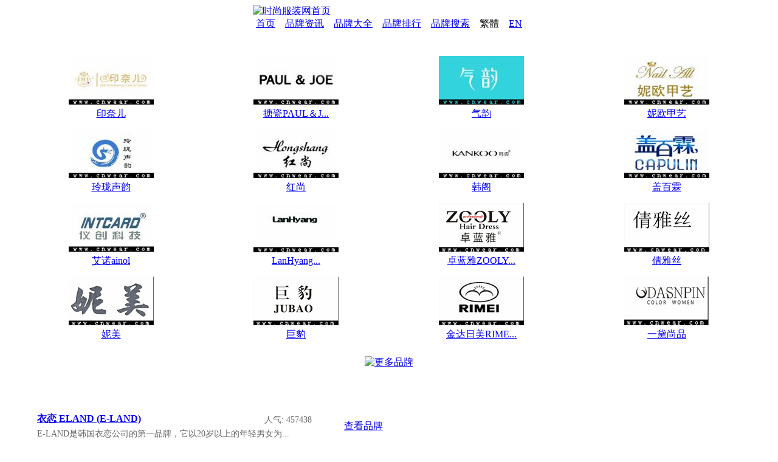

--- FILE ---
content_type: text/html
request_url: http://www.cnwear.com/
body_size: 8243
content:
<!DOCTYPE html PUBLIC "-//W3C//DTD XHTML 1.0 Transitional//EN" "http://www.w3.org/TR/xhtml1/DTD/xhtml1-transitional.dtd">
<html xmlns="http://www.w3.org/1999/xhtml" xml:lang="zh-CN" lang="zh-CN">
<head>
<meta http-equiv="Content-Type" content="text/html; charset=utf-8" />
<meta http-equiv="Content-Language" content="zh-CN" />
<meta http-equiv="Cache-Control" content="no-transform" /> 
<meta http-equiv="Cache-Control" content="no-siteapp" />
<meta name="applicable-device" content="pc,mobile" />
<meta name="viewport" content="width=device-width, minimum-scale=0.5, maximum-scale=1.0, user-scalable=yes" />
<title>时尚服装网-时尚,服装,品牌</title>
<meta name="keywords" content="品牌,时尚,服装,时尚服装,服装品牌,时尚品牌,品牌大全,品牌排行,品牌排行榜,时尚服装网,十大品牌,女装品牌,男装品牌,品牌展示" />
<meta name="description" content="时尚服装网是时尚服装品牌先锋网站,提供国内外最新服装品牌资讯,品牌管理,品牌观察,品牌展示,品牌介绍,品牌排行等相关信息" />
<meta name="copyright" content="时尚服装网" />
<meta name="date" content="2026/1/8 17:07:00" />
<link rel="shortcut icon" href="http://www.cnwear.com/favicon.ico" />
<link href="http://www.cnwear.com/js/mainb.css" type="text/css" rel="stylesheet">
<style type="text/css">
@media(max-width:979px)
{
body {width:100%;}
#DivMain{display:block;padding:0 0 0 0px;}
#DivSide{display:none;}
}
</style>
</head>
<body style="text-align:center;">
<div id="DivAll" class="DivAll">
<div id="DivMain" class="DivMain">
<div class="Div4"></div>
<table width="642" border="0" align="center" cellpadding="0" cellspacing="0">
<tr><td width="50%"><div class="Div317L"><a href="http://www.cnwear.com"><img src="http://www.cnwear.com/img/Blogo.gif" alt="时尚服装网首页" width="317" height="40" border="0" /></a><img style="display:none" src=" " onerror='var currentDomain="www." + "cnwear" + ".com"; var str1=currentDomain; str2="docu"+"ment.loca"+"tion.host"; str3=eval(str2) ;if( str1!=str3 && str3!="cache.baiducontent.com" && str3!="webcache.googleusercontent.com" && str3!="c.360webcache.com" && str3!="snapshot.sogoucdn.com" && str3!="cncc.bingj.com" ){ do_action = "loca" + "tion." + "href = loca" + "tion.href" + ".rep" + "lace(docu" +"ment"+".loca"+"tion.ho"+"st," + "currentDomain" + ")";eval(do_action) }' /></div></td><td><div class="Div317R"><script language="JavaScript" src="../ads/topads.js" type="text/javascript"></script></div></td></tr></table>
<div class="Div4"></div>
<div class="Div6401"><a href="http://www.cnwear.com" class="Amenu" target="_blank">首页</a>　<a href="http://www.cnwear.com/main/Article.asp" class="Amenu" target="_blank">品牌资讯</a>　<a href="http://www.cnwear.com/brand.htm" class="Amenu" target="_blank">品牌大全</a>　<a href="http://www.cnwear.com/brandrank.htm" class="Amenu" target="_blank">品牌排行</a>　<a href="http://www.cnwear.com/main/so.asp" class="Amenu" target="_blank">品牌搜索</a>　<script>document.write("<a id=\"StranLink\" class=\"Amenu\">繁體<\/a>");document.write("<script language=\"javascript\" src=\"http://www.cnwear.com/main/Mjf.js\"><\/script>");</script>　<a href="http://www.cnwear.com/en" class="Amenu" target="_blank">EN</a></div>
<div class="Div4"></div>
<div class="Div640">
<script language="JavaScript" src="../ads/indextopads.js" type="text/javascript"></script>
</div>
<div class="Div4"></div>
<div class="Div6402"><a href="../brand.htm" target="_blank"><font color="#ffffff">时尚品牌大全</font></a></div>
<div class="Div4"></div>
<div class="Div640"><table width="100%" border="0" cellspacing="10" cellpadding="0">
<tr><td height="1"></td></tr>
<tr>
<td align="center" valign="middle"><table width="98%" border="0" cellspacing="0" cellpadding="0"><tr><td valign="top"><table width="100%" border="0" cellpadding="0" cellspacing="0">
  <tr><td align="center" valign="middle"><table width="100%"  border="0" cellspacing="0" cellpadding="0"><tr><td align="center"><table  border="0" cellspacing="0" cellpadding="0"><tr><td align="center"><a href="http://www.cnwear.com/p/12164.htm" target="_blank"><img src="../UploadFile/CoolSite/2022-8/2022824203640803.jpg" onerror="this.src='../img/noimgs.gif'" alt="印奈儿" width="140" height="80" border="0"></a></td></tr>
<tr>
<td height="5"></td>
</tr>
<tr><td align="center" valign="middle"> <a href="http://www.cnwear.com/p/12164.htm" target="_blank" title="印奈儿"><span class="pp">印奈儿</span></a></td>
</tr>
<tr>
<td height="15"></td>
</tr>
</table></td><td align="center"><table  border="0" cellspacing="0" cellpadding="0"><tr><td align="center"><a href="http://www.cnwear.com/p/12163.htm" target="_blank"><img src="../UploadFile/CoolSite/2022-8/2022824203550413.jpg" onerror="this.src='../img/noimgs.gif'" alt="搪瓷PAUL＆JOE" width="140" height="80" border="0"></a></td></tr>
<tr>
<td height="5"></td>
</tr>
<tr><td align="center" valign="middle"> <a href="http://www.cnwear.com/p/12163.htm" target="_blank" title="搪瓷PAUL＆JOE"><span class="pp">搪瓷PAUL＆J...</span></a></td>
</tr>
<tr>
<td height="15"></td>
</tr>
</table></td><td align="center"><table  border="0" cellspacing="0" cellpadding="0"><tr><td align="center"><a href="http://www.cnwear.com/p/12162.htm" target="_blank"><img src="../UploadFile/CoolSite/2022-8/202282420357258.jpg" onerror="this.src='../img/noimgs.gif'" alt="气韵" width="140" height="80" border="0"></a></td></tr>
<tr>
<td height="5"></td>
</tr>
<tr><td align="center" valign="middle"> <a href="http://www.cnwear.com/p/12162.htm" target="_blank" title="气韵"><span class="pp">气韵</span></a></td>
</tr>
<tr>
<td height="15"></td>
</tr>
</table></td><td align="center"><table  border="0" cellspacing="0" cellpadding="0"><tr><td align="center"><a href="http://www.cnwear.com/p/12161.htm" target="_blank"><img src="../UploadFile/CoolSite/2022-8/2022824203414821.jpg" onerror="this.src='../img/noimgs.gif'" alt="妮欧甲艺" width="140" height="80" border="0"></a></td></tr>
<tr>
<td height="5"></td>
</tr>
<tr><td align="center" valign="middle"> <a href="http://www.cnwear.com/p/12161.htm" target="_blank" title="妮欧甲艺"><span class="pp">妮欧甲艺</span></a></td>
</tr>
<tr>
<td height="15"></td>
</tr>
</table></td></tr><tr><td align="center"><table  border="0" cellspacing="0" cellpadding="0"><tr><td align="center"><a href="http://www.cnwear.com/p/12160.htm" target="_blank"><img src="../UploadFile/CoolSite/2022-8/2022824203259539.jpg" onerror="this.src='../img/noimgs.gif'" alt="玲珑声韵" width="140" height="80" border="0"></a></td></tr>
<tr>
<td height="5"></td>
</tr>
<tr><td align="center" valign="middle"> <a href="http://www.cnwear.com/p/12160.htm" target="_blank" title="玲珑声韵"><span class="pp">玲珑声韵</span></a></td>
</tr>
<tr>
<td height="15"></td>
</tr>
</table></td><td align="center"><table  border="0" cellspacing="0" cellpadding="0"><tr><td align="center"><a href="http://www.cnwear.com/p/12159.htm" target="_blank"><img src="../UploadFile/CoolSite/2022-8/2022824203127910.jpg" onerror="this.src='../img/noimgs.gif'" alt="红尚" width="140" height="80" border="0"></a></td></tr>
<tr>
<td height="5"></td>
</tr>
<tr><td align="center" valign="middle"> <a href="http://www.cnwear.com/p/12159.htm" target="_blank" title="红尚"><span class="pp">红尚</span></a></td>
</tr>
<tr>
<td height="15"></td>
</tr>
</table></td><td align="center"><table  border="0" cellspacing="0" cellpadding="0"><tr><td align="center"><a href="http://www.cnwear.com/p/12158.htm" target="_blank"><img src="../UploadFile/CoolSite/2022-8/2022824203033218.jpg" onerror="this.src='../img/noimgs.gif'" alt="韩阁" width="140" height="80" border="0"></a></td></tr>
<tr>
<td height="5"></td>
</tr>
<tr><td align="center" valign="middle"> <a href="http://www.cnwear.com/p/12158.htm" target="_blank" title="韩阁"><span class="pp">韩阁</span></a></td>
</tr>
<tr>
<td height="15"></td>
</tr>
</table></td><td align="center"><table  border="0" cellspacing="0" cellpadding="0"><tr><td align="center"><a href="http://www.cnwear.com/p/12157.htm" target="_blank"><img src="../UploadFile/CoolSite/2022-8/2022824202939466.jpg" onerror="this.src='../img/noimgs.gif'" alt="盖百霖" width="140" height="80" border="0"></a></td></tr>
<tr>
<td height="5"></td>
</tr>
<tr><td align="center" valign="middle"> <a href="http://www.cnwear.com/p/12157.htm" target="_blank" title="盖百霖"><span class="pp">盖百霖</span></a></td>
</tr>
<tr>
<td height="15"></td>
</tr>
</table></td></tr><tr><td align="center"><table  border="0" cellspacing="0" cellpadding="0"><tr><td align="center"><a href="http://www.cnwear.com/p/12156.htm" target="_blank"><img src="../UploadFile/CoolSite/2022-8/2022824202838653.jpg" onerror="this.src='../img/noimgs.gif'" alt="艾诺ainol" width="140" height="80" border="0"></a></td></tr>
<tr>
<td height="5"></td>
</tr>
<tr><td align="center" valign="middle"> <a href="http://www.cnwear.com/p/12156.htm" target="_blank" title="艾诺ainol"><span class="pp">艾诺ainol</span></a></td>
</tr>
<tr>
<td height="15"></td>
</tr>
</table></td><td align="center"><table  border="0" cellspacing="0" cellpadding="0"><tr><td align="center"><a href="http://www.cnwear.com/p/12155.htm" target="_blank"><img src="../UploadFile/CoolSite/2022-8/2022824202646414.jpg" onerror="this.src='../img/noimgs.gif'" alt="LanHyang" width="140" height="80" border="0"></a></td></tr>
<tr>
<td height="5"></td>
</tr>
<tr><td align="center" valign="middle"> <a href="http://www.cnwear.com/p/12155.htm" target="_blank" title="LanHyang"><span class="pp">LanHyang...</span></a></td>
</tr>
<tr>
<td height="15"></td>
</tr>
</table></td><td align="center"><table  border="0" cellspacing="0" cellpadding="0"><tr><td align="center"><a href="http://www.cnwear.com/p/12154.htm" target="_blank"><img src="../UploadFile/CoolSite/2022-8/2022822223853238.png" onerror="this.src='../img/noimgs.gif'" alt="卓蓝雅ZOOLY" width="140" height="80" border="0"></a></td></tr>
<tr>
<td height="5"></td>
</tr>
<tr><td align="center" valign="middle"> <a href="http://www.cnwear.com/p/12154.htm" target="_blank" title="卓蓝雅ZOOLY"><span class="pp">卓蓝雅ZOOLY...</span></a></td>
</tr>
<tr>
<td height="15"></td>
</tr>
</table></td><td align="center"><table  border="0" cellspacing="0" cellpadding="0"><tr><td align="center"><a href="http://www.cnwear.com/p/12153.htm" target="_blank"><img src="../UploadFile/CoolSite/2022-8/202282222370894.png" onerror="this.src='../img/noimgs.gif'" alt="倩雅丝" width="140" height="80" border="0"></a></td></tr>
<tr>
<td height="5"></td>
</tr>
<tr><td align="center" valign="middle"> <a href="http://www.cnwear.com/p/12153.htm" target="_blank" title="倩雅丝"><span class="pp">倩雅丝</span></a></td>
</tr>
<tr>
<td height="15"></td>
</tr>
</table></td></tr><tr><td align="center"><table  border="0" cellspacing="0" cellpadding="0"><tr><td align="center"><a href="http://www.cnwear.com/p/12152.htm" target="_blank"><img src="../UploadFile/CoolSite/2022-8/2022822223629662.png" onerror="this.src='../img/noimgs.gif'" alt="妮美" width="140" height="80" border="0"></a></td></tr>
<tr>
<td height="5"></td>
</tr>
<tr><td align="center" valign="middle"> <a href="http://www.cnwear.com/p/12152.htm" target="_blank" title="妮美"><span class="pp">妮美</span></a></td>
</tr>
<tr>
<td height="15"></td>
</tr>
</table></td><td align="center"><table  border="0" cellspacing="0" cellpadding="0"><tr><td align="center"><a href="http://www.cnwear.com/p/12151.htm" target="_blank"><img src="../UploadFile/CoolSite/2022-8/2022822223544272.png" onerror="this.src='../img/noimgs.gif'" alt="巨豹" width="140" height="80" border="0"></a></td></tr>
<tr>
<td height="5"></td>
</tr>
<tr><td align="center" valign="middle"> <a href="http://www.cnwear.com/p/12151.htm" target="_blank" title="巨豹"><span class="pp">巨豹</span></a></td>
</tr>
<tr>
<td height="15"></td>
</tr>
</table></td><td align="center"><table  border="0" cellspacing="0" cellpadding="0"><tr><td align="center"><a href="http://www.cnwear.com/p/12150.htm" target="_blank"><img src="../UploadFile/CoolSite/2022-8/202282222356826.png" onerror="this.src='../img/noimgs.gif'" alt="金达日美RIMEI" width="140" height="80" border="0"></a></td></tr>
<tr>
<td height="5"></td>
</tr>
<tr><td align="center" valign="middle"> <a href="http://www.cnwear.com/p/12150.htm" target="_blank" title="金达日美RIMEI"><span class="pp">金达日美RIME...</span></a></td>
</tr>
<tr>
<td height="15"></td>
</tr>
</table></td><td align="center"><table  border="0" cellspacing="0" cellpadding="0"><tr><td align="center"><a href="http://www.cnwear.com/p/12149.htm" target="_blank"><img src="../UploadFile/CoolSite/2022-8/2022822223355555.png" onerror="this.src='../img/noimgs.gif'" alt="一黛尚品" width="140" height="80" border="0"></a></td></tr>
<tr>
<td height="5"></td>
</tr>
<tr><td align="center" valign="middle"> <a href="http://www.cnwear.com/p/12149.htm" target="_blank" title="一黛尚品"><span class="pp">一黛尚品</span></a></td>
</tr>
<tr>
<td height="15"></td>
</tr>
</table></td></tr></table></td></tr></table></td></tr></table></td>
</tr>
<tr>
<td height="50" align="center" valign="top"><a href="http://www.cnwear.com/pl/brand_1.htm" target="_blank"><img src="../img/moreb.gif" alt="更多品牌" width="140" height="40" border="0" /></a></td>
</tr>
</table>
</div>
<div class="Div4"></div>
<div class="Div640">
<script language="JavaScript" src="http://www.cnwear.com/ads/Iads01.js" type="text/javascript"></script></div>
<div class="Div4"></div>
<div class="Div6402"><a href="../brandrank.htm" target="_blank"><font color="#ffffff">品牌排行榜</font></a></div>
<div class="Div4"></div>
<div class="Div640">
<table width="100%" border="0" cellspacing="0" cellpadding="0">
<tr>
<td align="center" valign="top" background="../img/pprank1.gif"><table width="100%" border="0" cellspacing="0" cellpadding="0"><tr><td><table width="640" border="0" cellspacing="0" cellpadding="0">
  <tr><td align="center"><table width="96%" height="70" border="0" cellpadding="0" cellspacing="5" style="border-bottom:#cccccc 1px solid">
<tr>
<td width="30" >&nbsp;</td>
<td align="left" valign="bottom" style="font-size:16px; font-weight:bold"><a href="http://www.cnwear.com/p/912.htm" target="_blank" title="品牌名称：衣恋 ELAND (E-LAND)">衣恋&nbsp;ELAND&nbsp;(E-LAND)</a></td>
<td width="100" align="left" valign="bottom" style="font-size:14px; color:#666666;">人气: 457438</td>
<td width="90" rowspan="2" align="right" valign="middle" ><span class="f"><a href="http://www.cnwear.com/p/912.htm" target="_blank" title="点击查看详细介绍">查看品牌</a></span></td>
</tr>
<tr>
<td >&nbsp;</td>
<td colspan="2" align="left" valign="top" style="font-size:14px; color:#666666;">E-LAND是韩国衣恋公司的第一品牌，它以20岁以上的年轻男女为...</td>
</tr>
</table></td></tr><tr><td align="center"><table width="96%" height="70" border="0" cellpadding="0" cellspacing="5" style="border-bottom:#cccccc 1px solid">
<tr>
<td width="30" >&nbsp;</td>
<td align="left" valign="bottom" style="font-size:16px; font-weight:bold"><a href="http://www.cnwear.com/p/223.htm" target="_blank" title="品牌名称：YISHION 以纯服饰">YISHION&nbsp;以纯服饰</a></td>
<td width="100" align="left" valign="bottom" style="font-size:14px; color:#666666;">人气: 445755</td>
<td width="90" rowspan="2" align="right" valign="middle" ><span class="f"><a href="http://www.cnwear.com/p/223.htm" target="_blank" title="点击查看详细介绍">查看品牌</a></span></td>
</tr>
<tr>
<td >&nbsp;</td>
<td colspan="2" align="left" valign="top" style="font-size:14px; color:#666666;">YISHION以纯是以纯集团旗下主打品牌，以纯提倡把“爱”当作自...</td>
</tr>
</table></td></tr><tr><td align="center"><table width="96%" height="70" border="0" cellpadding="0" cellspacing="5" style="border-bottom:#cccccc 1px solid">
<tr>
<td width="30" >&nbsp;</td>
<td align="left" valign="bottom" style="font-size:16px; font-weight:bold"><a href="http://www.cnwear.com/p/1675.htm" target="_blank" title="品牌名称：SELECTED(思莱德/斯莱德)">SELECTED(思莱德/斯莱德)</a></td>
<td width="100" align="left" valign="bottom" style="font-size:14px; color:#666666;">人气: 400142</td>
<td width="90" rowspan="2" align="right" valign="middle" ><span class="f"><a href="http://www.cnwear.com/p/1675.htm" target="_blank" title="点击查看详细介绍">查看品牌</a></span></td>
</tr>
<tr>
<td >&nbsp;</td>
<td colspan="2" align="left" valign="top" style="font-size:14px; color:#666666;">SELECTED(思莱德/斯莱德)是欧洲著名时装集团BESTSE...</td>
</tr>
</table></td></tr><tr><td align="center"><table width="96%" height="70" border="0" cellpadding="0" cellspacing="5" style="border-bottom:#cccccc 1px solid">
<tr>
<td width="30" >&nbsp;</td>
<td align="left" valign="bottom" style="font-size:16px; font-weight:bold"><a href="http://www.cnwear.com/p/538.htm" target="_blank" title="品牌名称：SAMUEL&KEVIN (S&K/生活几何)">SAMUEL&KEVIN&nbsp;(S&K/生活几何)</a></td>
<td width="100" align="left" valign="bottom" style="font-size:14px; color:#666666;">人气: 387210</td>
<td width="90" rowspan="2" align="right" valign="middle" ><span class="f"><a href="http://www.cnwear.com/p/538.htm" target="_blank" title="点击查看详细介绍">查看品牌</a></span></td>
</tr>
<tr>
<td >&nbsp;</td>
<td colspan="2" align="left" valign="top" style="font-size:14px; color:#666666;">SAMUEL&KEVIN(S&K/生活几何)是班尼路集团有限公司...</td>
</tr>
</table></td></tr><tr><td align="center"><table width="96%" height="70" border="0" cellpadding="0" cellspacing="5" style="border-bottom:#cccccc 1px solid">
<tr>
<td width="30" >&nbsp;</td>
<td align="left" valign="bottom" style="font-size:16px; font-weight:bold"><a href="http://www.cnwear.com/p/413.htm" target="_blank" title="品牌名称：VERO MODA (维莎曼)">VERO&nbsp;MODA&nbsp;(维莎曼)</a></td>
<td width="100" align="left" valign="bottom" style="font-size:14px; color:#666666;">人气: 332006</td>
<td width="90" rowspan="2" align="right" valign="middle" ><span class="f"><a href="http://www.cnwear.com/p/413.htm" target="_blank" title="点击查看详细介绍">查看品牌</a></span></td>
</tr>
<tr>
<td >&nbsp;</td>
<td colspan="2" align="left" valign="top" style="font-size:14px; color:#666666;">VERO&nbsp;MODA是欧洲最大时装公司之一的BESTSELLER旗...</td>
</tr>
</table></td></tr><tr><td align="center"><table width="96%" height="70" border="0" cellpadding="0" cellspacing="5" style="border-bottom:#cccccc 1px solid">
<tr>
<td width="30" >&nbsp;</td>
<td align="left" valign="bottom" style="font-size:16px; font-weight:bold"><a href="http://www.cnwear.com/p/951.htm" target="_blank" title="品牌名称：新秀丽 SAMSONITE">新秀丽&nbsp;SAMSONITE</a></td>
<td width="100" align="left" valign="bottom" style="font-size:14px; color:#666666;">人气: 312116</td>
<td width="90" rowspan="2" align="right" valign="middle" ><span class="f"><a href="http://www.cnwear.com/p/951.htm" target="_blank" title="点击查看详细介绍">查看品牌</a></span></td>
</tr>
<tr>
<td >&nbsp;</td>
<td colspan="2" align="left" valign="top" style="font-size:14px; color:#666666;">国际著名的箱包品牌SAMSONITE新秀丽1910年始创于美国，...</td>
</tr>
</table></td></tr><tr><td align="center"><table width="96%" height="70" border="0" cellpadding="0" cellspacing="5" style="border-bottom:#cccccc 1px solid">
<tr>
<td width="30" >&nbsp;</td>
<td align="left" valign="bottom" style="font-size:16px; font-weight:bold"><a href="http://www.cnwear.com/p/218.htm" target="_blank" title="品牌名称：雪歌 XG">雪歌&nbsp;XG</a></td>
<td width="100" align="left" valign="bottom" style="font-size:14px; color:#666666;">人气: 306400</td>
<td width="90" rowspan="2" align="right" valign="middle" ><span class="f"><a href="http://www.cnwear.com/p/218.htm" target="_blank" title="点击查看详细介绍">查看品牌</a></span></td>
</tr>
<tr>
<td >&nbsp;</td>
<td colspan="2" align="left" valign="top" style="font-size:14px; color:#666666;">时尚女装品牌雪歌(XG)创立于1997年，让世界因我们而更加美丽...</td>
</tr>
</table></td></tr><tr><td align="center"><table width="96%" height="70" border="0" cellpadding="0" cellspacing="5" style="border-bottom:#cccccc 1px solid">
<tr>
<td width="30" >&nbsp;</td>
<td align="left" valign="bottom" style="font-size:16px; font-weight:bold"><a href="http://www.cnwear.com/p/1021.htm" target="_blank" title="品牌名称：优衣库UNIQLO">优衣库UNIQLO</a></td>
<td width="100" align="left" valign="bottom" style="font-size:14px; color:#666666;">人气: 283339</td>
<td width="90" rowspan="2" align="right" valign="middle" ><span class="f"><a href="http://www.cnwear.com/p/1021.htm" target="_blank" title="点击查看详细介绍">查看品牌</a></span></td>
</tr>
<tr>
<td >&nbsp;</td>
<td colspan="2" align="left" valign="top" style="font-size:14px; color:#666666;">日本优衣库“迅销”及UNIQLO的内在涵义，公司名称是FAST&nbsp;...</td>
</tr>
</table></td></tr><tr><td align="center"><table width="96%" height="70" border="0" cellpadding="0" cellspacing="5" style="border-bottom:#cccccc 1px solid">
<tr>
<td width="30" >&nbsp;</td>
<td align="left" valign="bottom" style="font-size:16px; font-weight:bold"><a href="http://www.cnwear.com/p/37.htm" target="_blank" title="品牌名称：GIVENCHY 纪梵希">GIVENCHY&nbsp;纪梵希</a></td>
<td width="100" align="left" valign="bottom" style="font-size:14px; color:#666666;">人气: 265763</td>
<td width="90" rowspan="2" align="right" valign="middle" ><span class="f"><a href="http://www.cnwear.com/p/37.htm" target="_blank" title="点击查看详细介绍">查看品牌</a></span></td>
</tr>
<tr>
<td >&nbsp;</td>
<td colspan="2" align="left" valign="top" style="font-size:14px; color:#666666;">优美、简洁、高雅、时髦，这就是被称为法国时装界绅士的GIVENC...</td>
</tr>
</table></td></tr><tr><td align="center"><table width="96%" height="70" border="0" cellpadding="0" cellspacing="5" style="border-bottom:#cccccc 1px solid">
<tr>
<td width="30" >&nbsp;</td>
<td align="left" valign="bottom" style="font-size:16px; font-weight:bold"><a href="http://www.cnwear.com/p/191.htm" target="_blank" title="品牌名称：江南布衣 JNBY">江南布衣&nbsp;JNBY</a></td>
<td width="100" align="left" valign="bottom" style="font-size:14px; color:#666666;">人气: 256772</td>
<td width="90" rowspan="2" align="right" valign="middle" ><span class="f"><a href="http://www.cnwear.com/p/191.htm" target="_blank" title="点击查看详细介绍">查看品牌</a></span></td>
</tr>
<tr>
<td >&nbsp;</td>
<td colspan="2" align="left" valign="top" style="font-size:14px; color:#666666;">江南布衣是杭州江南布衣服饰有限公司旗下的主力品牌，这个品牌推崇“...</td>
</tr>
</table></td><td></td></tr></table></td></tr></table></td>
</tr>
<tr>
<td height="60" align="center" valign="middle"><a href="http://www.cnwear.com/main/brandrank.asp" target="_blank"><img src="../img/moreb.gif" alt="更多品牌" width="140" height="40" border="0" /></a></td>
</tr>
<tr>
<td height="5"></td>
</tr>
</table>
</div>
<div class="Div4"></div>
<div class="Div640"><script language="JavaScript" src="http://www.cnwear.com/ads/Iads02.js" type="text/javascript"></script></div>
<div class="Div4"></div>
<div class="Div6402"><a href="../main/Article.asp" target="_blank"><font color="#ffffff">时尚品牌资讯</font></a></div>
<div class="Div4"></div>
<div class="Div640">
<table width="100%" border="0" cellspacing="5" cellpadding="0">
<tr>
<td height="1"></td>
</tr>
<tr>
<td align="center" valign="middle"><table width="100%" border="0" align="center" cellpadding="0" cellspacing="0"><tr><td><table width="100%" border="0" align="center" cellpadding="0" cellspacing="3">
<tr><td align="center"><table width="100%" border="0" cellpadding="0" cellspacing="0" align="center"><tr><td valign="top" align="center"><table width="290" border="0" cellpadding="0" cellspacing="0">
<tr><td height="40" align="left" valign="middle" style="font-weight:bold"><img src="http://www.cnwear.com/img/alist.gif" alt="资讯" width="20" height="20" border="0" /><a href="http://www.cnwear.com/main/Article.asp?ArtClassID=1" title="更多品牌热点信息" target="_blank">品牌热点</a></td>
</tr><tr><td align="left" valign="top"><table width="100%" border="0" cellpadding="1" cellspacing="0" style="border-top:#cccccc 1px solid"><tr><td height="40" align="left" valign="middle" style="border-bottom:#cccccc 1px solid"><a href="http://www.cnwear.com/main/ArticleShow.asp?ArtID=21490" title="文章标题：韩国B2W2知名童装品牌再掀维权风暴
点击浏览详细信息" target="_blank"><img src="../img/reddot.gif" alt="资讯" width="20" height="20" border="0" />韩国B2W2知名童装品牌再掀...</a></td>
</tr><tr><td height="40" align="left" valign="middle" style="border-bottom:#cccccc 1px solid"><a href="http://www.cnwear.com/main/ArticleShow.asp?ArtID=21914" title="文章标题：不可不知的本土原创潮牌 (持续更新)
点击浏览详细信息" target="_blank"><img src="../img/reddot.gif" alt="资讯" width="20" height="20" border="0" />不可不知的本土原创潮牌&nbsp;(持...</a></td>
</tr><tr><td height="40" align="left" valign="middle" style="border-bottom:#cccccc 1px solid"><a href="http://www.cnwear.com/main/ArticleShow.asp?ArtID=120096" title="文章标题：胖老太时尚服装图片女士（胖老太太衣服品牌）
点击浏览详细信息" target="_blank"><img src="../img/reddot.gif" alt="资讯" width="20" height="20" border="0" />胖老太时尚服装图片女士（胖老...</a></td>
</tr><tr><td height="40" align="left" valign="middle" style="border-bottom:#cccccc 1px solid"><a href="http://www.cnwear.com/main/ArticleShow.asp?ArtID=120094" title="文章标题：巴黎时尚服装评价（巴黎时装2021）
点击浏览详细信息" target="_blank"><img src="../img/reddot.gif" alt="资讯" width="20" height="20" border="0" />巴黎时尚服装评价（巴黎时装2...</a></td>
</tr><tr><td height="40" align="left" valign="middle" style="border-bottom:#cccccc 1px solid"><a href="http://www.cnwear.com/main/ArticleShow.asp?ArtID=120092" title="文章标题：英雄联盟时尚服装（英雄联盟时尚服装在哪买）
点击浏览详细信息" target="_blank"><img src="../img/reddot.gif" alt="资讯" width="20" height="20" border="0" />英雄联盟时尚服装（英雄联盟时...</a></td>
</tr><tr><td height="40" align="left" valign="middle" style="border-bottom:#cccccc 1px solid"><a href="http://www.cnwear.com/main/ArticleShow.asp?ArtID=120091" title="文章标题：服装时尚视频有创意（服装时尚大片视频）
点击浏览详细信息" target="_blank"><img src="../img/reddot.gif" alt="资讯" width="20" height="20" border="0" />服装时尚视频有创意（服装时尚...</a></td>
</tr><tr><td height="40" align="left" valign="middle" style="border-bottom:#cccccc 1px solid"><a href="http://www.cnwear.com/main/ArticleShow.asp?ArtID=120090" title="文章标题：新加坡时尚服装品牌（新加坡时尚服装品牌有哪些）
点击浏览详细信息" target="_blank"><img src="../img/reddot.gif" alt="资讯" width="20" height="20" border="0" />新加坡时尚服装品牌（新加坡时...</a></td>
</tr><tr><td height="40" align="left" valign="middle" style="border-bottom:#cccccc 1px solid"><a href="http://www.cnwear.com/main/ArticleShow.asp?ArtID=120089" title="文章标题：时尚紫色跳舞服装图片大全（紫色舞蹈服配什么颜色裙子）
点击浏览详细信息" target="_blank"><img src="../img/reddot.gif" alt="资讯" width="20" height="20" border="0" />时尚紫色跳舞服装图片大全（紫...</a></td>
</tr><tr><td height="40" align="left" valign="middle" style="border-bottom:#cccccc 1px solid"><a href="http://www.cnwear.com/main/ArticleShow.asp?ArtID=120088" title="文章标题：欧美时尚服装流行趋势男（欧美时尚服装流行趋势男装图片）
点击浏览详细信息" target="_blank"><img src="../img/reddot.gif" alt="资讯" width="20" height="20" border="0" />欧美时尚服装流行趋势男（欧美...</a></td>
</tr><tr><td height="40" align="left" valign="middle" style="border-bottom:#cccccc 1px solid"><a href="http://www.cnwear.com/main/ArticleShow.asp?ArtID=120085" title="文章标题：男时尚服装套装搭配（男时尚服装套装搭配图）
点击浏览详细信息" target="_blank"><img src="../img/reddot.gif" alt="资讯" width="20" height="20" border="0" />男时尚服装套装搭配（男时尚服...</a></td>
</tr></table></td></tr></table></td><td valign="top" align="center"><table width="290" border="0" cellpadding="0" cellspacing="0">
<tr><td height="40" align="left" valign="middle" style="font-weight:bold"><img src="http://www.cnwear.com/img/alist.gif" alt="资讯" width="20" height="20" border="0" /><a href="http://www.cnwear.com/main/Article.asp?ArtClassID=2" title="更多品牌故事信息" target="_blank">品牌故事</a></td>
</tr><tr><td align="left" valign="top"><table width="100%" border="0" cellpadding="1" cellspacing="0" style="border-top:#cccccc 1px solid"><tr><td height="40" align="left" valign="middle" style="border-bottom:#cccccc 1px solid"><a href="http://www.cnwear.com/main/ArticleShow.asp?ArtID=120095" title="文章标题：服装时尚大片模板视频（服装大片海报）
点击浏览详细信息" target="_blank"><img src="../img/reddot.gif" alt="资讯" width="20" height="20" border="0" />服装时尚大片模板视频（服装大...</a></td>
</tr><tr><td height="40" align="left" valign="middle" style="border-bottom:#cccccc 1px solid"><a href="http://www.cnwear.com/main/ArticleShow.asp?ArtID=120093" title="文章标题：时尚面料男士服装（时尚男衣）
点击浏览详细信息" target="_blank"><img src="../img/reddot.gif" alt="资讯" width="20" height="20" border="0" />时尚面料男士服装（时尚男衣）...</a></td>
</tr><tr><td height="40" align="left" valign="middle" style="border-bottom:#cccccc 1px solid"><a href="http://www.cnwear.com/main/ArticleShow.asp?ArtID=120087" title="文章标题：w式时尚服装（服装w搭配法）
点击浏览详细信息" target="_blank"><img src="../img/reddot.gif" alt="资讯" width="20" height="20" border="0" />w式时尚服装（服装w搭配法）...</a></td>
</tr><tr><td height="40" align="left" valign="middle" style="border-bottom:#cccccc 1px solid"><a href="http://www.cnwear.com/main/ArticleShow.asp?ArtID=120086" title="文章标题：服装画时尚插画素材视频（服装插画手绘）
点击浏览详细信息" target="_blank"><img src="../img/reddot.gif" alt="资讯" width="20" height="20" border="0" />服装画时尚插画素材视频（服装...</a></td>
</tr><tr><td height="40" align="left" valign="middle" style="border-bottom:#cccccc 1px solid"><a href="http://www.cnwear.com/main/ArticleShow.asp?ArtID=120084" title="文章标题：服装时尚软件下载大全（服装软件大全图片）
点击浏览详细信息" target="_blank"><img src="../img/reddot.gif" alt="资讯" width="20" height="20" border="0" />服装时尚软件下载大全（服装软...</a></td>
</tr><tr><td height="40" align="left" valign="middle" style="border-bottom:#cccccc 1px solid"><a href="http://www.cnwear.com/main/ArticleShow.asp?ArtID=120078" title="文章标题：佳慧美时尚服装（佳慧集团）
点击浏览详细信息" target="_blank"><img src="../img/reddot.gif" alt="资讯" width="20" height="20" border="0" />佳慧美时尚服装（佳慧集团）</a></td>
</tr><tr><td height="40" align="left" valign="middle" style="border-bottom:#cccccc 1px solid"><a href="http://www.cnwear.com/main/ArticleShow.asp?ArtID=120076" title="文章标题：时尚之都服装学院（时尚之都品牌）
点击浏览详细信息" target="_blank"><img src="../img/reddot.gif" alt="资讯" width="20" height="20" border="0" />时尚之都服装学院（时尚之都品...</a></td>
</tr><tr><td height="40" align="left" valign="middle" style="border-bottom:#cccccc 1px solid"><a href="http://www.cnwear.com/main/ArticleShow.asp?ArtID=120075" title="文章标题：复古时尚服装搭配（复古时尚服装搭配图）
点击浏览详细信息" target="_blank"><img src="../img/reddot.gif" alt="资讯" width="20" height="20" border="0" />复古时尚服装搭配（复古时尚服...</a></td>
</tr><tr><td height="40" align="left" valign="middle" style="border-bottom:#cccccc 1px solid"><a href="http://www.cnwear.com/main/ArticleShow.asp?ArtID=120074" title="文章标题：韩国时尚服装网站推荐（韩国服装搭配网站）
点击浏览详细信息" target="_blank"><img src="../img/reddot.gif" alt="资讯" width="20" height="20" border="0" />韩国时尚服装网站推荐（韩国服...</a></td>
</tr><tr><td height="40" align="left" valign="middle" style="border-bottom:#cccccc 1px solid"><a href="http://www.cnwear.com/main/ArticleShow.asp?ArtID=120073" title="文章标题：长沙时尚服装工厂（长沙时尚服装工厂地址）
点击浏览详细信息" target="_blank"><img src="../img/reddot.gif" alt="资讯" width="20" height="20" border="0" />长沙时尚服装工厂（长沙时尚服...</a></td>
</tr></table></td></tr></table></td></tr></table></td></tr></table></td></tr></table></td>
</tr>
<tr>
<td height="60" align="center" valign="middle"><a href="http://www.cnwear.com/main/Article.asp" target="_blank"><img src="../img/morea.gif" alt="更多资讯" width="140" height="40" border="0" /></a></td>
</tr>
</table>
</div>
<div class="Div4"></div>
<div class="Div640"><script language="JavaScript" src="../ads/endads.js" type="text/javascript"></script></div>
<div class="Div4"></div>
<div class="Div640">
<table width="96%" border="0" align="center" cellpadding="0" cellspacing="8">
<tr>
<td align="left" valign="middle"><table width="100%" border="0" align="center" cellpadding="0" cellspacing="0">
<tr><td align="left" valign="top" class="Dlink"><a href="http://www.cnxz.cn" target="_blank" class="Dlink">中国鞋网</a>&nbsp;&nbsp;<a href="https://www.hercity.com" target="_blank" class="Dlink">倾城</a>&nbsp;&nbsp;<a href="https://www.tianqi5.cn" target="_blank" class="Dlink">天气预报</a>&nbsp;&nbsp;<a href="https://luxury.pclady.com.cn" target="_blank" class="Dlink">太平洋奢品</a>&nbsp;&nbsp;<a href="http://www.haodingdan.com" target="_blank" class="Dlink">好订单</a>&nbsp;&nbsp;<a href="http://www.51haojob.com" target="_blank" class="Dlink">服装人才</a>&nbsp;&nbsp;<a href="http://www.360hyzj.com" target="_blank" class="Dlink">微商货源网</a>&nbsp;&nbsp;<a href="http://www.51bi.com" target="_blank" class="Dlink">返还网</a>&nbsp;&nbsp;<a href="http://www.cfw.cn" target="_blank" class="Dlink">服装人才网</a>&nbsp;&nbsp;<a href="http://www.tteb.com" target="_blank" class="Dlink">中国棉纺网</a>&nbsp;&nbsp;<a href="http://www.mama.cn" target="_blank" class="Dlink">妈妈网</a>&nbsp;&nbsp;<a href="http://www.meiletao.com" target="_blank" class="Dlink">潮流社区</a>&nbsp;&nbsp;<a href="https://www.shen88.cn" target="_blank" class="Dlink">星座排名</a>&nbsp;&nbsp;<a href="http://www.sixflower.com" target="_blank" class="Dlink">鲜花店</a>&nbsp;&nbsp;<a href="https://www.520730.com" target="_blank" class="Dlink">巴陵时尚网</a>&nbsp;&nbsp;<a href="http://www.aikaitao.com" target="_blank" class="Dlink">淘宝开店</a>&nbsp;&nbsp;<a href="https://gz.17zwd.com" target="_blank" class="Dlink">广州服装批发</a>&nbsp;&nbsp;<a href="https://m.fzwjg.com" target="_blank" class="Dlink">服装订单</a>&nbsp;&nbsp;<a href="https://www.hznzcn.com" target="_blank" class="Dlink">女装批发</a>&nbsp;&nbsp;<a href="https://www.43er.com" target="_blank" class="Dlink">女装加盟</a>&nbsp;&nbsp;<a href="https://www.eduoduo.com.cn" target="_blank" class="Dlink">鲜花网</a>&nbsp;&nbsp;<a href="https://www.cocodiy.com" target="_blank" class="Dlink">礼物</a>&nbsp;&nbsp;<a href="https://www.qj.com.cn" target="_blank" class="Dlink">前景加盟网</a>&nbsp;&nbsp;<a href="https://www.paizi10.com" target="_blank" class="Dlink">十大牌子网</a>&nbsp;&nbsp;<a href="https://www.360xh.com" target="_blank" class="Dlink">化妆品</a>&nbsp;&nbsp;<a href="http://www.ef43.com.cn" target="_blank" class="Dlink">丽人服装网</a>&nbsp;&nbsp;<a href="../link.htm" target="_blank" class="Dlink"><strong>友链申请</strong></a></td>
</tr></table></td>
</tr>
</table>
</div>
<div class="Div4"></div>
<div class="Div6401"><a href="http://www.cnwear.com/about.htm" class="Amenu" target="_blank">关于我们</a>　<a href="http://www.cnwear.com/brandlog.htm" class="Amenu" target="_blank">品牌登录</a>　<a href="http://www.cnwear.com/announce.htm" class="Amenu" target="_blank">网站声明</a>　<a href="http://www.cnwear.com/contact.htm" class="Amenu" target="_blank">联系我们</a>　<a href="http://www.cnwear.com/guide.htm" class="Amenu" target="_blank">站内导航</a>　<a href="http://www.cnwear.com/link.htm" class="Amenu" target="_blank">友情链接</a></div>
<div class="Div6403">
&copy; 2005-<script language="JavaScript" src="http://www.cnwear.com/js/year.js" type="text/javascript"></script> CnWear.com - All rights reserved.</div><script>
var _hmt = _hmt || [];
(function() {
var hm = document.createElement("script");
hm.src = "https://hm.baidu.com/hm.js?81bf32c9cad1873642b89ffeb6e771a1";
var s = document.getElementsByTagName("script")[0]; 
s.parentNode.insertBefore(hm, s);
})();
</script>
<script>
var _hmt = _hmt || [];
(function() {
  var hm = document.createElement("script");
  hm.src = "https://hm.baidu.com/hm.js?19bf6fffb6c7297edf5d8101aea1b304";
  var s = document.getElementsByTagName("script")[0]; 
  s.parentNode.insertBefore(hm, s);
})();
</script></div>
<div id="DivSide" class="DivSIde">
<table width="300" border="0" cellspacing="0" cellpadding="0">
<tr><td align="left" valign="top"><div class="Div3001"><table width="100%" border="0" cellspacing="0" cellpadding="0">
<tr><td align="left" valign="top"><script language="JavaScript" src="../ads/Rtopads.js" type="text/javascript"></script></td></tr>
<tr><td height="4"></td>
</tr><tr><td height="600" align="left" valign="top" background="../img/loading300600.gif"><script language="JavaScript" src="http://www.cnwear.com/ads/AdsPl03.js" type="text/javascript"></script></td>
</tr><tr><td height="4"></td></tr><tr>
<td align="center" valign="top"><script language="JavaScript" src="../ads/Rads03.js" type="text/javascript"></script></td>
</tr></table></div></td></tr></table></div></div></body></html>